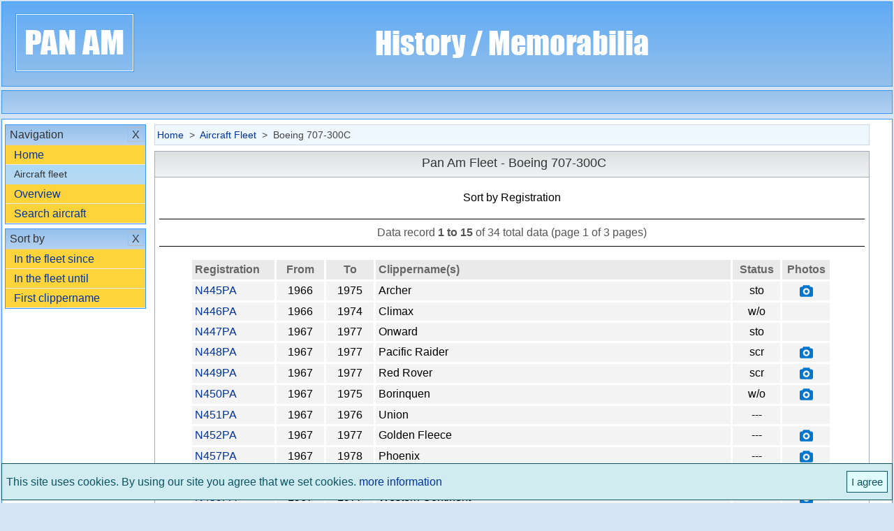

--- FILE ---
content_type: text/html; charset=UTF-8
request_url: https://www.hacoma.net/pan-am/aircraft-fleet/boeing_707-300c/?cid=EN311S11SCAT23&page=1&total=34
body_size: 2676
content:

<!DOCTYPE html>
<html lang="en">
<head>
<meta charset="utf-8">
<title>Pan Am Fleet - Boeing 707-300C - Page 1</title>
<meta name="viewport" content="width=device-width, initial-scale=1.0"/>
<meta name="description" content="An overview of all Pan Am Clipper of the type Pan Am Fleet - Boeing 707-300C."/>
<base href="https://www.hacoma.net/pan-am/"/>
<link rel="alternate" hreflang="de" href="https://www.hacoma.net/pan-am/flugzeugflotte/boeing_707-300c/?cid=DE311S11SCAT23&page=1&total=34" />
<link rel="canonical" href="https://www.hacoma.net/pan-am/aircraft-fleet/boeing_707-300c/?cid=EN311S11SCAT23&page=1&total=34" />
<link rel="stylesheet" href="custom/css/pe-7s-font.css"/>
<link rel="stylesheet" href="custom/css/main.css"/>
<link rel="stylesheet" href="custom/css/main_add.css" id="css"/>
<meta name="format-detection" content="telephone=no,date=no,address=no,email=no,url=no"/>
<script async src="https://www.googletagmanager.com/gtag/js?id=G-VVW5RH53YR"></script>
<script>
  window.dataLayer = window.dataLayer || [];
  function gtag(){dataLayer.push(arguments);}
  gtag('js', new Date());

  gtag('config', 'G-VVW5RH53YR', {'anonymize_ip': true} );
</script>
<script data-ad-client="ca-pub-2912876685315785" async src="https://pagead2.googlesyndication.com/pagead/js/adsbygoogle.js"></script>
<script async src="https://pagead2.googlesyndication.com/pagead/js/adsbygoogle.js?client=ca-pub-2912876685315785"
     crossorigin="anonymous"></script>
	 
</head>

<body id="top">

<div id="site">

<header id="page-header">
<div><a href="https://www.hacoma.net/pan-am/en/"><img id="brand" src="custom/img/logo.png" /></a></div>
<div id="adv-1" class="center"><img src="custom/img/start_text.png" id="logo-text"/></div>
</header>

<nav id="nav-top">

<ul>
 <li id="nav-left-toggle"><div class="nav-top-wrapper"><div class="nav-top-icon" id="menu-icon"></div></div></li>
 <li></li> 
</ul>












</nav>

<div class="main-row-1" style="display:none;"></div>

<div id="main">

<div id="main-col-1">

<nav id="nav-left">

<div id="nav-aside-wrapper">

<div class="nav-aside-box" id="nav-left-close-border">

<h1>
<div id="nav-left-close" class="nav-aside-close">X</div><div>Menü</div>
</h1>

</div>
<div class="nav-aside-box">

<h2><div class="nav-aside-open first-menu-head" id="navigation">Navigation<i class="arrow-nav-aside pe-7s-angle-down first-menu"></i></div><div id="navigation-close" class="first-menu nav-aside-close">X</div></h2>
<ul id="navigation-ul" class="nav-aside-ul first-menu">
<li><a href="https://www.hacoma.net/pan-am/en/"> Home</a></li>
<h3>Aircraft fleet</h3>
<li><a href="aircraft-fleet-overview/?cid=EN301S1S">Overview</a></li><li><a href="search-aircraft/?cid=EN302" rel="nofollow">Search aircraft</a></li>
</ul>
</div>

<div class="nav-aside-box">
<h2><div class="nav-aside-open" id="history">Sort by<i class="arrow-nav-aside pe-7s-angle-down"></i></div><div id="history-close" class="nav-aside-close">X</div></h2>
<ul id="history-ul" class="nav-aside-ul">

<li><a href="aircraft-fleet/boeing_707-300c/?cid=EN311S12SCAT23" rel="nofollow">In the fleet since</a></li><li><a href="aircraft-fleet/boeing_707-300c/?cid=EN311S13SCAT23" rel="nofollow">In the fleet until</a></li><li><a href="aircraft-fleet/boeing_707-300c/?cid=EN311S14SCAT23" rel="nofollow">First clippername</a></li>
</ul>
</div>

</div>

</nav>

</div>


<div id="main-col-2">

<nav id="page-nav"><div></div><a href="https://www.hacoma.net/pan-am/en/"> Home</a>&nbsp; > &nbsp;<a href="aircraft Fleet-overview/?cid=EN301S1S">Aircraft Fleet</a>&nbsp; > &nbspBoeing 707-300C</nav>


<article id="content" style="min-height:500px;">



<h1>Pan Am Fleet - Boeing 707-300C</h1>

<div class="center" id="table1-2-hl">Sort by Registration</div>

	
   <div id="number-of-pages">
   <hr>
   <div id="number-of-pages-start"></div>Data record <b>1 to 15</b> of 34 total<div id="number-of-pages-end"> data (page 1 of 3 pages)</div>
   <hr>
	</div> 
 


<div class="table2" id="table-tr">
<div>Registration</div><div>From</div><div>To</div><div>Clippername(s)</div><div class="center">Status</div><div class="center" id="photo">Photos</div><div class="center" id="photo-symbol"><img src="custom/img/photo_symbol.svg"></div></div>


<div class="table2">
<div><a href="clipper_archer/n445pa/?cid=EN331S11SCAT23ID454">N445PA</a></div><div>1966</div><div>1975</div><div class="hyph-auto">Archer</div><div class="center">sto</div><div class="center"><img src="custom/img/photo.svg"></div>
</div>


<div class="table2">
<div><a href="clipper_climax/n446pa/?cid=EN331S11SCAT23ID455">N446PA</a></div><div>1966</div><div>1974</div><div class="hyph-auto">Climax</div><div class="center">w/o</div><div class="center"></div>
</div>


<div class="table2">
<div><a href="clipper_onward/n447pa/?cid=EN331S11SCAT23ID456">N447PA</a></div><div>1967</div><div>1977</div><div class="hyph-auto">Onward</div><div class="center">sto</div><div class="center"></div>
</div>


<div class="table2">
<div><a href="clipper_pacific-raider/n448pa/?cid=EN331S11SCAT23ID457">N448PA</a></div><div>1967</div><div>1977</div><div class="hyph-auto">Pacific Raider</div><div class="center">scr</div><div class="center"><img src="custom/img/photo.svg"></div>
</div>


<div class="table2">
<div><a href="clipper_red-rover/n449pa/?cid=EN331S11SCAT23ID458">N449PA</a></div><div>1967</div><div>1977</div><div class="hyph-auto">Red Rover</div><div class="center">scr</div><div class="center"><img src="custom/img/photo.svg"></div>
</div>


<div class="table2">
<div><a href="clipper_borinquen/n450pa/?cid=EN331S11SCAT23ID459">N450PA</a></div><div>1967</div><div>1975</div><div class="hyph-auto">Borinquen</div><div class="center">w/o</div><div class="center"><img src="custom/img/photo.svg"></div>
</div>


<div class="table2">
<div><a href="clipper_union/n451pa/?cid=EN331S11SCAT23ID460">N451PA</a></div><div>1967</div><div>1976</div><div class="hyph-auto">Union</div><div class="center">---</div><div class="center"></div>
</div>


<div class="table2">
<div><a href="clipper_golden-fleece/n452pa/?cid=EN331S11SCAT23ID461">N452PA</a></div><div>1967</div><div>1977</div><div class="hyph-auto">Golden Fleece</div><div class="center">---</div><div class="center"><img src="custom/img/photo.svg"></div>
</div>


<div class="table2">
<div><a href="clipper_phoenix/n457pa/?cid=EN331S11SCAT23ID462">N457PA</a></div><div>1967</div><div>1978</div><div class="hyph-auto">Phoenix</div><div class="center">---</div><div class="center"><img src="custom/img/photo.svg"></div>
</div>


<div class="table2">
<div><a href="clipper_titan/n458pa/?cid=EN331S11SCAT23ID463">N458PA</a></div><div>1967</div><div>1973</div><div class="hyph-auto">Titan</div><div class="center">w/o</div><div class="center"></div>
</div>


<div class="table2">
<div><a href="clipper_western-continent/n459pa/?cid=EN331S11SCAT23ID464">N459PA</a></div><div>1967</div><div>1977</div><div class="hyph-auto">Western Continent</div><div class="center">---</div><div class="center"><img src="custom/img/photo.svg"></div>
</div>


<div class="table2">
<div><a href="clipper_souvereign-of-the-skies/n460pa/?cid=EN331S11SCAT23ID465">N460PA</a></div><div>1967</div><div>1975</div><div class="hyph-auto">Souvereign of the Skies</div><div class="center">---</div><div class="center"></div>
</div>


<div class="table2">
<div><a href="clipper_rising-sun/n461pa/?cid=EN331S11SCAT23ID466">N461PA</a></div><div>1967</div><div>1971</div><div class="hyph-auto">Rising Sun</div><div class="center">w/o</div><div class="center"></div>
</div>


<div class="table2">
<div><a href="clipper_eagle/n462pa/?cid=EN331S11SCAT23ID467">N462PA</a></div><div>1967</div><div>1976</div><div class="hyph-auto">Eagle</div><div class="center">---</div><div class="center"></div>
</div>


<div class="table2">
<div><a href="clipper_queen-of-the-east/n463pa/?cid=EN331S11SCAT23ID468">N463PA</a></div><div>1967</div><div>1975</div><div class="hyph-auto">Queen of the East</div><div class="center">scr</div><div class="center"><img src="custom/img/photo.svg"></div>
</div>


<div class="remark">
<div><u>Status:</u></div>
<div>act = active</div><div>scr = scrapped</div><div>sto = stored</div><div>w/o = written off by accident</div></div>



    <nav aria-label="Seitennavigation">
    <div class="pagination-wrapper">
    <ul class="pagination">
    <li class="pagination-current">1</li><a href="aircraft-fleet/boeing_707-300c/?cid=EN311S11SCAT23&#38;page=2&#38;total=34"><li>2</li></a><a href="aircraft-fleet/boeing_707-300c/?cid=EN311S11SCAT23&#38;page=3&#38;total=34"><li>3</li></a><div class="filled-arrow pagination-forward"><a title="next page" href="aircraft-fleet/boeing_707-300c/?cid=EN311S11SCAT23&#38;page=2&#38;total=34"></a></div><div class="filled-arrow pagination-end"><a title="last page" href="aircraft-fleet/boeing_707-300c/?cid=EN311S11SCAT23&#38;page=3&#38;total=34"></a></div>    </ul>
   </div>
   </nav>



</article>

</div>


<div id="main-col-3">


</div>

</div>


<div id="central-notes">


<noscript>
<div class="alert-box note" id="js-note"><div></div><span></span>
<div class="alert-small-text"><b>Note: </b>Your current browser settings have deactivated JavaScript support. To use the full functionality of the website, Javascript must be activated in your browser. The setting can be changed in the menu of the respective browser.</div></div>
</noscript>

 


</div>

<div id="go-top"><a href="#top" class="icon-hover" id="go-to-top"><img src="custom/img/up-arrow.svg"></a></div>

<div id="overlay"></div>

<footer>

<p id="app-version">HCMS Version: 2.0.2.4.2.7</p>

<p>
<ul id="footer-nav">
<li><a href="https://www.hacoma.net/pan-am/privacy-policy/?cid=EN021">Privacy Policy</a><img id="privacy-policy-settings" src="custom/img/settings.svg" style="height:16px;margin-left:3px;margin-right:-3px;margin-bottom:-4px;cursor:pointer;" onmouseover="src='custom/img/settings-hover.svg'" onmouseout="src='custom/img/settings.svg'"></li>
<li><a href="https://www.hacoma.net/pan-am/disclaimer/?cid=EN023">Disclaimer</a></li>
<li><a href="https://www.hacoma.net/pan-am/contact/?cid=EN03">Contact</a></li>
<li><a href="https://www.hacoma.net/pan-am/legal-notice/?cid=EN022">Legal Notice</a></li>
</ul>
</p>
<p>&#169; 2006 - 2026 Hacoma.net&nbsp; -&nbsp;All rights reserved</p>

</footer> 

<div id="loader-wrapper"><div id="loader"></div></div>

<div id="offline-note"></div>

<div id="main-col-4"></div>

<div id="cb"></div>

</div>
<script src="custom/js/main.js"></script>
<script src="custom/language/en/js/main.js"></script>
<script>var lang = 'en';</script>
<script src="custom/js/adv.js"></script>
</body>
</html>

--- FILE ---
content_type: text/html; charset=utf-8
request_url: https://www.google.com/recaptcha/api2/aframe
body_size: 269
content:
<!DOCTYPE HTML><html><head><meta http-equiv="content-type" content="text/html; charset=UTF-8"></head><body><script nonce="IkTjbvkxWFPEMLBMlHsI0A">/** Anti-fraud and anti-abuse applications only. See google.com/recaptcha */ try{var clients={'sodar':'https://pagead2.googlesyndication.com/pagead/sodar?'};window.addEventListener("message",function(a){try{if(a.source===window.parent){var b=JSON.parse(a.data);var c=clients[b['id']];if(c){var d=document.createElement('img');d.src=c+b['params']+'&rc='+(localStorage.getItem("rc::a")?sessionStorage.getItem("rc::b"):"");window.document.body.appendChild(d);sessionStorage.setItem("rc::e",parseInt(sessionStorage.getItem("rc::e")||0)+1);localStorage.setItem("rc::h",'1769294617720');}}}catch(b){}});window.parent.postMessage("_grecaptcha_ready", "*");}catch(b){}</script></body></html>